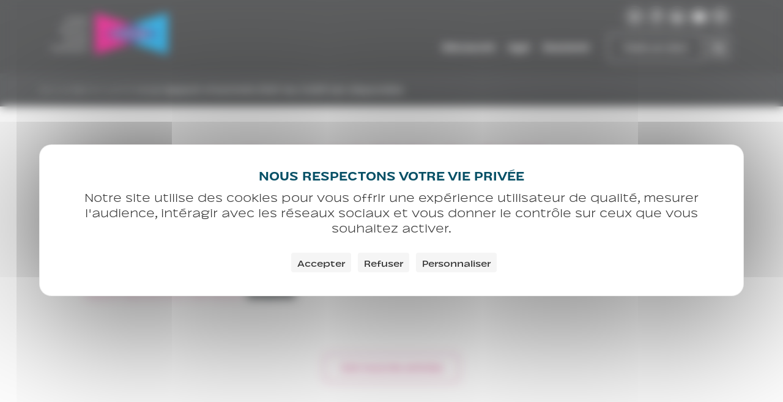

--- FILE ---
content_type: text/html; charset=UTF-8
request_url: https://casp.asso.fr/le-rapport-dactivite-2021-du-casp-est-disponible/
body_size: 13421
content:
<!DOCTYPE html>
<html lang="fr-FR" class="no-js no-svg">
	<head>
		<meta charset="UTF-8">
		<meta name="viewport" content="width=device-width, initial-scale=1">
		<link rel="profile" href="https://gmpg.org/xfn/11">

		<!-- Matomo -->
		<script>
			var _paq = window._paq = window._paq || [];

			_paq.push(['trackPageView']);
			_paq.push(['enableLinkTracking']);
			_paq.push(['alwaysUseSendBeacon']);
			_paq.push(['setTrackerUrl', "\/\/casp.asso.fr\/wp-content\/plugins\/matomo\/app\/matomo.php"]);
			_paq.push(['setSiteId', '1']);
			var d=document, g=d.createElement('script'), s=d.getElementsByTagName('script')[0];

			g.type='text/javascript';
			g.async=true;
			g.src="\/\/casp.asso.fr\/wp-content\/uploads\/matomo\/matomo.js";
			s.parentNode.insertBefore(g,s);
		</script>
		<!-- End Matomo Code -->

		<meta name='robots' content='index, follow, max-image-preview:large, max-snippet:-1, max-video-preview:-1' />
<link rel="dns-prefetch" href="//tarteaucitron.io"><link rel="preconnect" href="https://tarteaucitron.io" crossorigin=""><!--cloudflare-no-transform--><script type="text/javascript" src="https://tarteaucitron.io/load.js?domain=casp.asso.fr&uuid=015f4ebcd622013dfdcc36e1c9d07c523c6bf412"></script><!-- Google tag (gtag.js) consent mode dataLayer added by Site Kit -->
<script type="text/javascript" id="google_gtagjs-js-consent-mode-data-layer">
/* <![CDATA[ */
window.dataLayer = window.dataLayer || [];function gtag(){dataLayer.push(arguments);}
gtag('consent', 'default', {"ad_personalization":"denied","ad_storage":"denied","ad_user_data":"denied","analytics_storage":"denied","functionality_storage":"denied","security_storage":"denied","personalization_storage":"denied","region":["AT","BE","BG","CH","CY","CZ","DE","DK","EE","ES","FI","FR","GB","GR","HR","HU","IE","IS","IT","LI","LT","LU","LV","MT","NL","NO","PL","PT","RO","SE","SI","SK"],"wait_for_update":500});
window._googlesitekitConsentCategoryMap = {"statistics":["analytics_storage"],"marketing":["ad_storage","ad_user_data","ad_personalization"],"functional":["functionality_storage","security_storage"],"preferences":["personalization_storage"]};
window._googlesitekitConsents = {"ad_personalization":"denied","ad_storage":"denied","ad_user_data":"denied","analytics_storage":"denied","functionality_storage":"denied","security_storage":"denied","personalization_storage":"denied","region":["AT","BE","BG","CH","CY","CZ","DE","DK","EE","ES","FI","FR","GB","GR","HR","HU","IE","IS","IT","LI","LT","LU","LV","MT","NL","NO","PL","PT","RO","SE","SI","SK"],"wait_for_update":500};
/* ]]> */
</script>
<!-- End Google tag (gtag.js) consent mode dataLayer added by Site Kit -->

	<!-- This site is optimized with the Yoast SEO plugin v26.6 - https://yoast.com/wordpress/plugins/seo/ -->
	<title>Le rapport d&#039;activité 2021 du CASP est disponible - CASP – Centre d’Action Sociale Protestant</title>
	<link rel="canonical" href="https://casp.asso.fr/le-rapport-dactivite-2021-du-casp-est-disponible/" />
	<meta property="og:locale" content="fr_FR" />
	<meta property="og:type" content="article" />
	<meta property="og:title" content="Le rapport d&#039;activité 2021 du CASP est disponible - CASP – Centre d’Action Sociale Protestant" />
	<meta property="og:description" content="Le rapport d&rsquo;activité 2021 du CASP est arrivé.&nbsp; Découvrez cette année riche en solidarité !" />
	<meta property="og:url" content="https://casp.asso.fr/le-rapport-dactivite-2021-du-casp-est-disponible/" />
	<meta property="og:site_name" content="CASP – Centre d’Action Sociale Protestant" />
	<meta property="article:publisher" content="https://www.facebook.com/CentreActionSocialeProtestant/" />
	<meta property="article:published_time" content="2022-07-01T13:40:56+00:00" />
	<meta property="article:modified_time" content="2022-11-09T15:23:14+00:00" />
	<meta property="og:image" content="https://casp.asso.fr/wp-content/uploads/2022/07/Capture-decran-372.png" />
	<meta property="og:image:width" content="531" />
	<meta property="og:image:height" content="773" />
	<meta property="og:image:type" content="image/png" />
	<meta name="author" content="Merve Kayadibi" />
	<meta name="twitter:card" content="summary_large_image" />
	<meta name="twitter:creator" content="@casp_asso" />
	<meta name="twitter:site" content="@casp_asso" />
	<meta name="twitter:label1" content="Écrit par" />
	<meta name="twitter:data1" content="Merve Kayadibi" />
	<meta name="twitter:label2" content="Durée de lecture estimée" />
	<meta name="twitter:data2" content="1 minute" />
	<script type="application/ld+json" class="yoast-schema-graph">{"@context":"https://schema.org","@graph":[{"@type":"Article","@id":"https://casp.asso.fr/le-rapport-dactivite-2021-du-casp-est-disponible/#article","isPartOf":{"@id":"https://casp.asso.fr/le-rapport-dactivite-2021-du-casp-est-disponible/"},"author":{"name":"Merve Kayadibi","@id":"https://casp.asso.fr/#/schema/person/7d7c1883a45768e333d0f6a840c1b7a0"},"headline":"Le rapport d&rsquo;activité 2021 du CASP est disponible","datePublished":"2022-07-01T13:40:56+00:00","dateModified":"2022-11-09T15:23:14+00:00","mainEntityOfPage":{"@id":"https://casp.asso.fr/le-rapport-dactivite-2021-du-casp-est-disponible/"},"wordCount":30,"publisher":{"@id":"https://casp.asso.fr/#organization"},"image":{"@id":"https://casp.asso.fr/le-rapport-dactivite-2021-du-casp-est-disponible/#primaryimage"},"thumbnailUrl":"https://casp.asso.fr/wp-content/uploads/2022/07/Capture-decran-372.png","articleSection":["Non classifié(e)"],"inLanguage":"fr-FR"},{"@type":"WebPage","@id":"https://casp.asso.fr/le-rapport-dactivite-2021-du-casp-est-disponible/","url":"https://casp.asso.fr/le-rapport-dactivite-2021-du-casp-est-disponible/","name":"Le rapport d'activité 2021 du CASP est disponible - CASP – Centre d’Action Sociale Protestant","isPartOf":{"@id":"https://casp.asso.fr/#website"},"primaryImageOfPage":{"@id":"https://casp.asso.fr/le-rapport-dactivite-2021-du-casp-est-disponible/#primaryimage"},"image":{"@id":"https://casp.asso.fr/le-rapport-dactivite-2021-du-casp-est-disponible/#primaryimage"},"thumbnailUrl":"https://casp.asso.fr/wp-content/uploads/2022/07/Capture-decran-372.png","datePublished":"2022-07-01T13:40:56+00:00","dateModified":"2022-11-09T15:23:14+00:00","breadcrumb":{"@id":"https://casp.asso.fr/le-rapport-dactivite-2021-du-casp-est-disponible/#breadcrumb"},"inLanguage":"fr-FR","potentialAction":[{"@type":"ReadAction","target":["https://casp.asso.fr/le-rapport-dactivite-2021-du-casp-est-disponible/"]}]},{"@type":"ImageObject","inLanguage":"fr-FR","@id":"https://casp.asso.fr/le-rapport-dactivite-2021-du-casp-est-disponible/#primaryimage","url":"https://casp.asso.fr/wp-content/uploads/2022/07/Capture-decran-372.png","contentUrl":"https://casp.asso.fr/wp-content/uploads/2022/07/Capture-decran-372.png","width":531,"height":773},{"@type":"BreadcrumbList","@id":"https://casp.asso.fr/le-rapport-dactivite-2021-du-casp-est-disponible/#breadcrumb","itemListElement":[{"@type":"ListItem","position":1,"name":"Accueil","item":"https://casp.asso.fr/"},{"@type":"ListItem","position":2,"name":"Actualités","item":"https://casp.asso.fr/actualites/"},{"@type":"ListItem","position":3,"name":"Le rapport d&#8217;activité 2021 du CASP est disponible"}]},{"@type":"WebSite","@id":"https://casp.asso.fr/#website","url":"https://casp.asso.fr/","name":"Le CASP","description":"Le CASP est une association reconnue d’utilité publique (loi 1901) à Paris et en Île-de-France, engagée dans l’action sociale et l’insertion. Son conseil d’administration, composé de 21 membres, définit les orientations et veille au bon fonctionnement de l’association pour soutenir les personnes en difficulté.","publisher":{"@id":"https://casp.asso.fr/#organization"},"potentialAction":[{"@type":"SearchAction","target":{"@type":"EntryPoint","urlTemplate":"https://casp.asso.fr/?s={search_term_string}"},"query-input":{"@type":"PropertyValueSpecification","valueRequired":true,"valueName":"search_term_string"}}],"inLanguage":"fr-FR"},{"@type":"Organization","@id":"https://casp.asso.fr/#organization","name":"Centre Action Sociale Protestant","alternateName":"CASP","url":"https://casp.asso.fr/","logo":{"@type":"ImageObject","inLanguage":"fr-FR","@id":"https://casp.asso.fr/#/schema/logo/image/","url":"https://casp.asso.fr/wp-content/uploads/2024/01/Logo-casp-02.png","contentUrl":"https://casp.asso.fr/wp-content/uploads/2024/01/Logo-casp-02.png","width":1600,"height":854,"caption":"Centre Action Sociale Protestant"},"image":{"@id":"https://casp.asso.fr/#/schema/logo/image/"},"sameAs":["https://www.facebook.com/CentreActionSocialeProtestant/","https://x.com/casp_asso","https://www.instagram.com/casp_asso","https://www.linkedin.com/company/casp/mycompany/","https://www.youtube.com/user/AssociationCASP"]},{"@type":"Person","@id":"https://casp.asso.fr/#/schema/person/7d7c1883a45768e333d0f6a840c1b7a0","name":"Merve Kayadibi","image":{"@type":"ImageObject","inLanguage":"fr-FR","@id":"https://casp.asso.fr/#/schema/person/image/","url":"https://secure.gravatar.com/avatar/feed4f1260a4f307e85f78d56bc3faf4d756a90984ae88d527cd062cb00df189?s=96&d=https%3A%2F%2Fcasp.asso.fr%2Fwp-content%2Fthemes%2Fcasp%2Fimages%2Fdefault_avatar.png&r=g","contentUrl":"https://secure.gravatar.com/avatar/feed4f1260a4f307e85f78d56bc3faf4d756a90984ae88d527cd062cb00df189?s=96&d=https%3A%2F%2Fcasp.asso.fr%2Fwp-content%2Fthemes%2Fcasp%2Fimages%2Fdefault_avatar.png&r=g","caption":"Merve Kayadibi"}}]}</script>
	<!-- / Yoast SEO plugin. -->


<link rel='dns-prefetch' href='//cdnjs.cloudflare.com' />
<link rel='dns-prefetch' href='//www.googletagmanager.com' />
<link rel='dns-prefetch' href='//maxcdn.bootstrapcdn.com' />
<link rel='dns-prefetch' href='//pagead2.googlesyndication.com' />
<link rel="alternate" type="application/rss+xml" title="CASP – Centre d’Action Sociale Protestant &raquo; Flux" href="https://casp.asso.fr/feed/" />
<link rel="alternate" type="application/rss+xml" title="CASP – Centre d’Action Sociale Protestant &raquo; Flux des commentaires" href="https://casp.asso.fr/comments/feed/" />
<link rel="alternate" type="application/rss+xml" title="CASP – Centre d’Action Sociale Protestant &raquo; Le rapport d&rsquo;activité 2021 du CASP est disponible Flux des commentaires" href="https://casp.asso.fr/le-rapport-dactivite-2021-du-casp-est-disponible/feed/" />
<style type="text/css">.brave_popup{display:none}</style><script data-no-optimize="1"> var brave_popup_data = {}; var bravepop_emailValidation=false; var brave_popup_videos = {};  var brave_popup_formData = {};var brave_popup_adminUser = false; var brave_popup_pageInfo = {"type":"single","pageID":3974,"singleType":"post"};  var bravepop_emailSuggestions={};</script><link rel="alternate" title="oEmbed (JSON)" type="application/json+oembed" href="https://casp.asso.fr/wp-json/oembed/1.0/embed?url=https%3A%2F%2Fcasp.asso.fr%2Fle-rapport-dactivite-2021-du-casp-est-disponible%2F" />
<link rel="alternate" title="oEmbed (XML)" type="text/xml+oembed" href="https://casp.asso.fr/wp-json/oembed/1.0/embed?url=https%3A%2F%2Fcasp.asso.fr%2Fle-rapport-dactivite-2021-du-casp-est-disponible%2F&#038;format=xml" />
<style id='wp-img-auto-sizes-contain-inline-css' type='text/css'>
img:is([sizes=auto i],[sizes^="auto," i]){contain-intrinsic-size:3000px 1500px}
/*# sourceURL=wp-img-auto-sizes-contain-inline-css */
</style>
<link rel='stylesheet' id='sbi_styles-css' href='https://casp.asso.fr/wp-content/plugins/instagram-feed-pro/css/sbi-styles.min.css?ver=6.4' type='text/css' media='all' />
<link rel='stylesheet' id='wp-block-library-css' href='https://casp.asso.fr/wp-includes/css/dist/block-library/style.min.css?ver=6.9' type='text/css' media='all' />
<style id='classic-theme-styles-inline-css' type='text/css'>
/*! This file is auto-generated */
.wp-block-button__link{color:#fff;background-color:#32373c;border-radius:9999px;box-shadow:none;text-decoration:none;padding:calc(.667em + 2px) calc(1.333em + 2px);font-size:1.125em}.wp-block-file__button{background:#32373c;color:#fff;text-decoration:none}
/*# sourceURL=/wp-includes/css/classic-themes.min.css */
</style>
<link rel='stylesheet' id='cltb_cp_timeline-cgb-style-css' href='https://casp.asso.fr/wp-content/plugins/timeline-block/includes/cool-timeline-block/dist/style-index.css' type='text/css' media='all' />
<style id='global-styles-inline-css' type='text/css'>
:root{--wp--preset--aspect-ratio--square: 1;--wp--preset--aspect-ratio--4-3: 4/3;--wp--preset--aspect-ratio--3-4: 3/4;--wp--preset--aspect-ratio--3-2: 3/2;--wp--preset--aspect-ratio--2-3: 2/3;--wp--preset--aspect-ratio--16-9: 16/9;--wp--preset--aspect-ratio--9-16: 9/16;--wp--preset--color--black: #000000;--wp--preset--color--cyan-bluish-gray: #abb8c3;--wp--preset--color--white: #ffffff;--wp--preset--color--pale-pink: #f78da7;--wp--preset--color--vivid-red: #cf2e2e;--wp--preset--color--luminous-vivid-orange: #ff6900;--wp--preset--color--luminous-vivid-amber: #fcb900;--wp--preset--color--light-green-cyan: #7bdcb5;--wp--preset--color--vivid-green-cyan: #00d084;--wp--preset--color--pale-cyan-blue: #8ed1fc;--wp--preset--color--vivid-cyan-blue: #0693e3;--wp--preset--color--vivid-purple: #9b51e0;--wp--preset--gradient--vivid-cyan-blue-to-vivid-purple: linear-gradient(135deg,rgb(6,147,227) 0%,rgb(155,81,224) 100%);--wp--preset--gradient--light-green-cyan-to-vivid-green-cyan: linear-gradient(135deg,rgb(122,220,180) 0%,rgb(0,208,130) 100%);--wp--preset--gradient--luminous-vivid-amber-to-luminous-vivid-orange: linear-gradient(135deg,rgb(252,185,0) 0%,rgb(255,105,0) 100%);--wp--preset--gradient--luminous-vivid-orange-to-vivid-red: linear-gradient(135deg,rgb(255,105,0) 0%,rgb(207,46,46) 100%);--wp--preset--gradient--very-light-gray-to-cyan-bluish-gray: linear-gradient(135deg,rgb(238,238,238) 0%,rgb(169,184,195) 100%);--wp--preset--gradient--cool-to-warm-spectrum: linear-gradient(135deg,rgb(74,234,220) 0%,rgb(151,120,209) 20%,rgb(207,42,186) 40%,rgb(238,44,130) 60%,rgb(251,105,98) 80%,rgb(254,248,76) 100%);--wp--preset--gradient--blush-light-purple: linear-gradient(135deg,rgb(255,206,236) 0%,rgb(152,150,240) 100%);--wp--preset--gradient--blush-bordeaux: linear-gradient(135deg,rgb(254,205,165) 0%,rgb(254,45,45) 50%,rgb(107,0,62) 100%);--wp--preset--gradient--luminous-dusk: linear-gradient(135deg,rgb(255,203,112) 0%,rgb(199,81,192) 50%,rgb(65,88,208) 100%);--wp--preset--gradient--pale-ocean: linear-gradient(135deg,rgb(255,245,203) 0%,rgb(182,227,212) 50%,rgb(51,167,181) 100%);--wp--preset--gradient--electric-grass: linear-gradient(135deg,rgb(202,248,128) 0%,rgb(113,206,126) 100%);--wp--preset--gradient--midnight: linear-gradient(135deg,rgb(2,3,129) 0%,rgb(40,116,252) 100%);--wp--preset--font-size--small: 13px;--wp--preset--font-size--medium: 20px;--wp--preset--font-size--large: 36px;--wp--preset--font-size--x-large: 42px;--wp--preset--spacing--20: 0.44rem;--wp--preset--spacing--30: 0.67rem;--wp--preset--spacing--40: 1rem;--wp--preset--spacing--50: 1.5rem;--wp--preset--spacing--60: 2.25rem;--wp--preset--spacing--70: 3.38rem;--wp--preset--spacing--80: 5.06rem;--wp--preset--shadow--natural: 6px 6px 9px rgba(0, 0, 0, 0.2);--wp--preset--shadow--deep: 12px 12px 50px rgba(0, 0, 0, 0.4);--wp--preset--shadow--sharp: 6px 6px 0px rgba(0, 0, 0, 0.2);--wp--preset--shadow--outlined: 6px 6px 0px -3px rgb(255, 255, 255), 6px 6px rgb(0, 0, 0);--wp--preset--shadow--crisp: 6px 6px 0px rgb(0, 0, 0);}:where(.is-layout-flex){gap: 0.5em;}:where(.is-layout-grid){gap: 0.5em;}body .is-layout-flex{display: flex;}.is-layout-flex{flex-wrap: wrap;align-items: center;}.is-layout-flex > :is(*, div){margin: 0;}body .is-layout-grid{display: grid;}.is-layout-grid > :is(*, div){margin: 0;}:where(.wp-block-columns.is-layout-flex){gap: 2em;}:where(.wp-block-columns.is-layout-grid){gap: 2em;}:where(.wp-block-post-template.is-layout-flex){gap: 1.25em;}:where(.wp-block-post-template.is-layout-grid){gap: 1.25em;}.has-black-color{color: var(--wp--preset--color--black) !important;}.has-cyan-bluish-gray-color{color: var(--wp--preset--color--cyan-bluish-gray) !important;}.has-white-color{color: var(--wp--preset--color--white) !important;}.has-pale-pink-color{color: var(--wp--preset--color--pale-pink) !important;}.has-vivid-red-color{color: var(--wp--preset--color--vivid-red) !important;}.has-luminous-vivid-orange-color{color: var(--wp--preset--color--luminous-vivid-orange) !important;}.has-luminous-vivid-amber-color{color: var(--wp--preset--color--luminous-vivid-amber) !important;}.has-light-green-cyan-color{color: var(--wp--preset--color--light-green-cyan) !important;}.has-vivid-green-cyan-color{color: var(--wp--preset--color--vivid-green-cyan) !important;}.has-pale-cyan-blue-color{color: var(--wp--preset--color--pale-cyan-blue) !important;}.has-vivid-cyan-blue-color{color: var(--wp--preset--color--vivid-cyan-blue) !important;}.has-vivid-purple-color{color: var(--wp--preset--color--vivid-purple) !important;}.has-black-background-color{background-color: var(--wp--preset--color--black) !important;}.has-cyan-bluish-gray-background-color{background-color: var(--wp--preset--color--cyan-bluish-gray) !important;}.has-white-background-color{background-color: var(--wp--preset--color--white) !important;}.has-pale-pink-background-color{background-color: var(--wp--preset--color--pale-pink) !important;}.has-vivid-red-background-color{background-color: var(--wp--preset--color--vivid-red) !important;}.has-luminous-vivid-orange-background-color{background-color: var(--wp--preset--color--luminous-vivid-orange) !important;}.has-luminous-vivid-amber-background-color{background-color: var(--wp--preset--color--luminous-vivid-amber) !important;}.has-light-green-cyan-background-color{background-color: var(--wp--preset--color--light-green-cyan) !important;}.has-vivid-green-cyan-background-color{background-color: var(--wp--preset--color--vivid-green-cyan) !important;}.has-pale-cyan-blue-background-color{background-color: var(--wp--preset--color--pale-cyan-blue) !important;}.has-vivid-cyan-blue-background-color{background-color: var(--wp--preset--color--vivid-cyan-blue) !important;}.has-vivid-purple-background-color{background-color: var(--wp--preset--color--vivid-purple) !important;}.has-black-border-color{border-color: var(--wp--preset--color--black) !important;}.has-cyan-bluish-gray-border-color{border-color: var(--wp--preset--color--cyan-bluish-gray) !important;}.has-white-border-color{border-color: var(--wp--preset--color--white) !important;}.has-pale-pink-border-color{border-color: var(--wp--preset--color--pale-pink) !important;}.has-vivid-red-border-color{border-color: var(--wp--preset--color--vivid-red) !important;}.has-luminous-vivid-orange-border-color{border-color: var(--wp--preset--color--luminous-vivid-orange) !important;}.has-luminous-vivid-amber-border-color{border-color: var(--wp--preset--color--luminous-vivid-amber) !important;}.has-light-green-cyan-border-color{border-color: var(--wp--preset--color--light-green-cyan) !important;}.has-vivid-green-cyan-border-color{border-color: var(--wp--preset--color--vivid-green-cyan) !important;}.has-pale-cyan-blue-border-color{border-color: var(--wp--preset--color--pale-cyan-blue) !important;}.has-vivid-cyan-blue-border-color{border-color: var(--wp--preset--color--vivid-cyan-blue) !important;}.has-vivid-purple-border-color{border-color: var(--wp--preset--color--vivid-purple) !important;}.has-vivid-cyan-blue-to-vivid-purple-gradient-background{background: var(--wp--preset--gradient--vivid-cyan-blue-to-vivid-purple) !important;}.has-light-green-cyan-to-vivid-green-cyan-gradient-background{background: var(--wp--preset--gradient--light-green-cyan-to-vivid-green-cyan) !important;}.has-luminous-vivid-amber-to-luminous-vivid-orange-gradient-background{background: var(--wp--preset--gradient--luminous-vivid-amber-to-luminous-vivid-orange) !important;}.has-luminous-vivid-orange-to-vivid-red-gradient-background{background: var(--wp--preset--gradient--luminous-vivid-orange-to-vivid-red) !important;}.has-very-light-gray-to-cyan-bluish-gray-gradient-background{background: var(--wp--preset--gradient--very-light-gray-to-cyan-bluish-gray) !important;}.has-cool-to-warm-spectrum-gradient-background{background: var(--wp--preset--gradient--cool-to-warm-spectrum) !important;}.has-blush-light-purple-gradient-background{background: var(--wp--preset--gradient--blush-light-purple) !important;}.has-blush-bordeaux-gradient-background{background: var(--wp--preset--gradient--blush-bordeaux) !important;}.has-luminous-dusk-gradient-background{background: var(--wp--preset--gradient--luminous-dusk) !important;}.has-pale-ocean-gradient-background{background: var(--wp--preset--gradient--pale-ocean) !important;}.has-electric-grass-gradient-background{background: var(--wp--preset--gradient--electric-grass) !important;}.has-midnight-gradient-background{background: var(--wp--preset--gradient--midnight) !important;}.has-small-font-size{font-size: var(--wp--preset--font-size--small) !important;}.has-medium-font-size{font-size: var(--wp--preset--font-size--medium) !important;}.has-large-font-size{font-size: var(--wp--preset--font-size--large) !important;}.has-x-large-font-size{font-size: var(--wp--preset--font-size--x-large) !important;}
:where(.wp-block-post-template.is-layout-flex){gap: 1.25em;}:where(.wp-block-post-template.is-layout-grid){gap: 1.25em;}
:where(.wp-block-term-template.is-layout-flex){gap: 1.25em;}:where(.wp-block-term-template.is-layout-grid){gap: 1.25em;}
:where(.wp-block-columns.is-layout-flex){gap: 2em;}:where(.wp-block-columns.is-layout-grid){gap: 2em;}
:root :where(.wp-block-pullquote){font-size: 1.5em;line-height: 1.6;}
/*# sourceURL=global-styles-inline-css */
</style>
<link rel='stylesheet' id='lbwps-styles-photoswipe5-main-css' href='https://casp.asso.fr/wp-content/plugins/lightbox-photoswipe/assets/ps5/styles/main.css?ver=5.8.1' type='text/css' media='all' />
<link rel='stylesheet' id='wpml-legacy-dropdown-click-0-css' href='https://casp.asso.fr/wp-content/plugins/sitepress-multilingual-cms/templates/language-switchers/legacy-dropdown-click/style.min.css?ver=1' type='text/css' media='all' />
<link rel='stylesheet' id='megamenu-css' href='https://casp.asso.fr/wp-content/uploads/maxmegamenu/style_fr.css?ver=82f284' type='text/css' media='all' />
<link rel='stylesheet' id='dashicons-css' href='https://casp.asso.fr/wp-includes/css/dashicons.min.css?ver=6.9' type='text/css' media='all' />
<link rel='stylesheet' id='fontawesome-css' href='https://maxcdn.bootstrapcdn.com/font-awesome/4.7.0/css/font-awesome.min.css?ver=6.9' type='text/css' media='all' />
<link rel='stylesheet' id='style-css-css' href='https://casp.asso.fr/wp-content/themes/casp/css/style.css?ver=1718271486' type='text/css' media='all' />
<script type="text/javascript" id="wpml-cookie-js-extra">
/* <![CDATA[ */
var wpml_cookies = {"wp-wpml_current_language":{"value":"fr","expires":1,"path":"/"}};
var wpml_cookies = {"wp-wpml_current_language":{"value":"fr","expires":1,"path":"/"}};
//# sourceURL=wpml-cookie-js-extra
/* ]]> */
</script>
<script type="text/javascript" src="https://casp.asso.fr/wp-content/plugins/sitepress-multilingual-cms/res/js/cookies/language-cookie.js?ver=486900" id="wpml-cookie-js" defer="defer" data-wp-strategy="defer"></script>
<script type="text/javascript" src="https://casp.asso.fr/wp-content/plugins/sitepress-multilingual-cms/templates/language-switchers/legacy-dropdown-click/script.min.js?ver=1" id="wpml-legacy-dropdown-click-0-js"></script>
<script type="text/javascript" src="https://casp.asso.fr/wp-includes/js/jquery/jquery.min.js?ver=3.7.1" id="jquery-core-js"></script>
<script type="text/javascript" src="https://cdnjs.cloudflare.com/ajax/libs/scrollReveal.js/4.0.9/scrollreveal.min.js?ver=4.0.9" id="scrollreveal-js-js"></script>

<!-- Extrait de code de la balise Google (gtag.js) ajouté par Site Kit -->
<!-- Extrait Google Analytics ajouté par Site Kit -->
<!-- Extrait Google Ads ajouté par Site Kit -->
<script type="text/javascript" src="https://www.googletagmanager.com/gtag/js?id=GT-MJBNFFDP" id="google_gtagjs-js" async></script>
<script type="text/javascript" id="google_gtagjs-js-after">
/* <![CDATA[ */
window.dataLayer = window.dataLayer || [];function gtag(){dataLayer.push(arguments);}
gtag("set","linker",{"domains":["casp.asso.fr"]});
gtag("js", new Date());
gtag("set", "developer_id.dZTNiMT", true);
gtag("config", "GT-MJBNFFDP");
gtag("config", "AW-13124716791");
 window._googlesitekit = window._googlesitekit || {}; window._googlesitekit.throttledEvents = []; window._googlesitekit.gtagEvent = (name, data) => { var key = JSON.stringify( { name, data } ); if ( !! window._googlesitekit.throttledEvents[ key ] ) { return; } window._googlesitekit.throttledEvents[ key ] = true; setTimeout( () => { delete window._googlesitekit.throttledEvents[ key ]; }, 5 ); gtag( "event", name, { ...data, event_source: "site-kit" } ); }; 
//# sourceURL=google_gtagjs-js-after
/* ]]> */
</script>
<script type="text/javascript" src="https://casp.asso.fr/wp-includes/js/jquery/jquery-migrate.min.js?ver=3.4.1" id="jquery-migrate-js"></script>
<link rel="https://api.w.org/" href="https://casp.asso.fr/wp-json/" /><link rel="alternate" title="JSON" type="application/json" href="https://casp.asso.fr/wp-json/wp/v2/posts/3974" /><link rel="EditURI" type="application/rsd+xml" title="RSD" href="https://casp.asso.fr/xmlrpc.php?rsd" />
<meta name="generator" content="WordPress 6.9" />
<link rel='shortlink' href='https://casp.asso.fr/?p=3974' />
<meta name="generator" content="WPML ver:4.8.6 stt:1,4;" />
<meta name="generator" content="Site Kit by Google 1.168.0" />		<style type="text/css">
			.comments-link {
				display: none;
			}
					</style>
		
		<script>document.documentElement.className += " js";</script>
<meta name="google-site-verification" content="kjb4xPqXppRqNpZpF-sqM4qqfToYbr6yhG1ZRClD-jQ">
<!-- Balises Meta Google AdSense ajoutées par Site Kit -->
<meta name="google-adsense-platform-account" content="ca-host-pub-2644536267352236">
<meta name="google-adsense-platform-domain" content="sitekit.withgoogle.com">
<!-- Fin des balises Meta End Google AdSense ajoutées par Site Kit -->
<meta name="generator" content="Elementor 3.33.4; features: e_font_icon_svg, additional_custom_breakpoints; settings: css_print_method-external, google_font-enabled, font_display-swap">
			<style>
				.e-con.e-parent:nth-of-type(n+4):not(.e-lazyloaded):not(.e-no-lazyload),
				.e-con.e-parent:nth-of-type(n+4):not(.e-lazyloaded):not(.e-no-lazyload) * {
					background-image: none !important;
				}
				@media screen and (max-height: 1024px) {
					.e-con.e-parent:nth-of-type(n+3):not(.e-lazyloaded):not(.e-no-lazyload),
					.e-con.e-parent:nth-of-type(n+3):not(.e-lazyloaded):not(.e-no-lazyload) * {
						background-image: none !important;
					}
				}
				@media screen and (max-height: 640px) {
					.e-con.e-parent:nth-of-type(n+2):not(.e-lazyloaded):not(.e-no-lazyload),
					.e-con.e-parent:nth-of-type(n+2):not(.e-lazyloaded):not(.e-no-lazyload) * {
						background-image: none !important;
					}
				}
			</style>
			
<!-- Extrait Google AdSense ajouté par Site Kit -->
<script type="text/javascript" async="async" src="https://pagead2.googlesyndication.com/pagead/js/adsbygoogle.js?client=ca-pub-9666755361278894&amp;host=ca-host-pub-2644536267352236" crossorigin="anonymous"></script>

<!-- End Google AdSense snippet added by Site Kit -->
<link rel="icon" href="https://casp.asso.fr/wp-content/uploads/2021/11/logo-casp.png" sizes="32x32" />
<link rel="icon" href="https://casp.asso.fr/wp-content/uploads/2021/11/logo-casp.png" sizes="192x192" />
<link rel="apple-touch-icon" href="https://casp.asso.fr/wp-content/uploads/2021/11/logo-casp.png" />
<meta name="msapplication-TileImage" content="https://casp.asso.fr/wp-content/uploads/2021/11/logo-casp.png" />
<style type="text/css">/** Mega Menu CSS: fs **/</style>
	</head>

	<body class="wp-singular post-template-default single single-post postid-3974 single-format-standard wp-custom-logo wp-theme-casp mega-menu-primary elementor-default elementor-kit-9269">

	
		
		<header class="site-header"  id="site-header" style="">

			<!-- NAVBAR -->
			<nav class="site-header__navbar navbar" role="navigation">
  				<div class="container">
				  	<div class="navbar__layout">

						<div class="navbar__col navbar__col--logo">
							<!-- Logo + Burger -->
							<div class="navbar-header">
								<a href="https://casp.asso.fr" class="logo-link">									
									<img src="https://casp.asso.fr/wp-content/themes/casp/images/logo-casp--white.png" alt="" class="logo-img img-responsive">
								</a>
							</div>
						</div>

						<div class="navbar__col navbar__col--menu">
							<div class="navbar__body">

								<div class="navbar__body-top">
									<!-- Socials -->
									<div class="socials is-hidden-sm">
																					<ul class="socials__list">
												
																										
													<li class="socials__item">
														<a href="https://www.instagram.com/casp_asso" class="socials__link" target="_blank">
																															<i class="fa fa-instagram" aria-hidden="true"></i>
																													</a>
													</li>

												
																										
													<li class="socials__item">
														<a href="https://www.facebook.com/casp.asso" class="socials__link" target="_blank">
																															<i class="fa fa-facebook" aria-hidden="true"></i>
																													</a>
													</li>

												
																										
													<li class="socials__item">
														<a href="https://www.linkedin.com/company/casp" class="socials__link" target="_blank">
																															<i class="fa fa-linkedin" aria-hidden="true"></i>
																													</a>
													</li>

												
																										
													<li class="socials__item">
														<a href="https://www.youtube.com/@casp.association" class="socials__link" target="_blank">
																															<i class="fa fa-youtube-play" aria-hidden="true"></i>
																													</a>
													</li>

												
																										
													<li class="socials__item">
														<a href="https://fr.m.wikipedia.org/wiki/Centre_d&#039;action_sociale_protestant" class="socials__link" target="_blank">
																															<i class="fa fa-wikipedia-w" aria-hidden="true"></i>
																													</a>
													</li>

																							</ul>										
																			</div>
									<!-- !!! Lang !!! -->
									<!-- <div class="switch-lang"></div> -->
								</div>

								<div class="navbar__body-bottom">										

									<!-- Menu-->
									<div id="mega-menu-wrap-primary" class="mega-menu-wrap"><div class="mega-menu-toggle"><div class="mega-toggle-blocks-left"></div><div class="mega-toggle-blocks-center"></div><div class="mega-toggle-blocks-right"><div class='mega-toggle-block mega-menu-toggle-animated-block mega-toggle-block-0' id='mega-toggle-block-0'><button aria-label="Toggle Menu" class="mega-toggle-animated mega-toggle-animated-slider" type="button" aria-expanded="false">
                  <span class="mega-toggle-animated-box">
                    <span class="mega-toggle-animated-inner"></span>
                  </span>
                </button></div></div></div><ul id="mega-menu-primary" class="mega-menu max-mega-menu mega-menu-horizontal mega-no-js" data-event="hover_intent" data-effect="fade_up" data-effect-speed="200" data-effect-mobile="disabled" data-effect-speed-mobile="0" data-panel-width=".navbar__body-bottom" data-mobile-force-width="false" data-second-click="go" data-document-click="collapse" data-vertical-behaviour="standard" data-breakpoint="767" data-unbind="true" data-mobile-state="collapse_all" data-mobile-direction="vertical" data-hover-intent-timeout="300" data-hover-intent-interval="100"><li class="mega-menu-item mega-menu-item-type-custom mega-menu-item-object-custom mega-menu-item-has-children mega-menu-megamenu mega-menu-grid mega-align-bottom-left mega-menu-grid mega-menu-item-110" id="mega-menu-item-110"><a class="mega-menu-link" aria-expanded="false" tabindex="0">Découvrir<span class="mega-indicator" aria-hidden="true"></span></a>
<ul class="mega-sub-menu" role='presentation'>
<li class="mega-menu-row" id="mega-menu-110-0">
	<ul class="mega-sub-menu" style='--columns:12' role='presentation'>
<li class="mega-menu-column mega-menu-columns-4-of-12" style="--columns:12; --span:4" id="mega-menu-110-0-0">
		<ul class="mega-sub-menu">
<li class="mega-menu-item mega-menu-item-type-widget widget_text mega-menu-item-text-5" id="mega-menu-item-text-5"><h4 class="mega-block-title">A propos</h4>			<div class="textwidget"></div>
		</li><li class="mega-menu-item mega-menu-item-type-post_type mega-menu-item-object-page mega-menu-item-104" id="mega-menu-item-104"><a class="mega-menu-link" href="https://casp.asso.fr/histoire/">Histoire</a></li><li class="mega-menu-item mega-menu-item-type-post_type mega-menu-item-object-page mega-menu-item-109" id="mega-menu-item-109"><a class="mega-menu-link" href="https://casp.asso.fr/valeurs/">Valeurs</a></li><li class="mega-menu-item mega-menu-item-type-post_type mega-menu-item-object-page mega-menu-item-6156" id="mega-menu-item-6156"><a class="mega-menu-link" href="https://casp.asso.fr/organisation/">Organisation</a></li><li class="mega-menu-item mega-menu-item-type-post_type mega-menu-item-object-page mega-menu-item-108" id="mega-menu-item-108"><a class="mega-menu-link" href="https://casp.asso.fr/strategie/">Stratégie</a></li><li class="mega-menu-item mega-menu-item-type-post_type mega-menu-item-object-page mega-menu-item-107" id="mega-menu-item-107"><a class="mega-menu-link" href="https://casp.asso.fr/rapport-dactivite/">Rapport d’activité</a></li><li class="mega-menu-item mega-menu-item-type-post_type mega-menu-item-object-page mega-menu-item-103" id="mega-menu-item-103"><a class="mega-menu-link" href="https://casp.asso.fr/fondation-casp/">Fondation CASP</a></li><li class="mega-menu-item mega-menu-item-type-post_type mega-menu-item-object-page mega-menu-item-1484" id="mega-menu-item-1484"><a class="mega-menu-link" href="https://casp.asso.fr/mission-qualite/">Mission qualité</a></li>		</ul>
</li><li class="mega-menu-column mega-menu-columns-4-of-12" style="--columns:12; --span:4" id="mega-menu-110-0-1">
		<ul class="mega-sub-menu">
<li class="mega-menu-item mega-menu-item-type-widget widget_text mega-menu-item-text-6" id="mega-menu-item-text-6"><h4 class="mega-block-title">Structures et services</h4>			<div class="textwidget"></div>
		</li><li class="mega-menu-item mega-menu-item-type-post_type mega-menu-item-object-page mega-menu-item-205" id="mega-menu-item-205"><a class="mega-menu-link" href="https://casp.asso.fr/paris-insertion/">Paris Insertion</a></li><li class="mega-menu-item mega-menu-item-type-post_type mega-menu-item-object-page mega-menu-item-207" id="mega-menu-item-207"><a class="mega-menu-link" href="https://casp.asso.fr/paris-urgence/">Paris Urgence</a></li><li class="mega-menu-item mega-menu-item-type-post_type mega-menu-item-object-page mega-menu-item-206" id="mega-menu-item-206"><a class="mega-menu-link" href="https://casp.asso.fr/asile-veille-sociale/">Asile et veille sociale</a></li><li class="mega-menu-item mega-menu-item-type-post_type mega-menu-item-object-page mega-menu-item-7757" id="mega-menu-item-7757"><a class="mega-menu-link" href="https://casp.asso.fr/territoire-justice/">Territoires et justice</a></li><li class="mega-menu-item mega-menu-item-type-post_type mega-menu-item-object-page mega-menu-item-7759" id="mega-menu-item-7759"><a class="mega-menu-link" href="https://casp.asso.fr/missions-transverses/">Missions transverses</a></li><li class="mega-menu-item mega-menu-item-type-post_type mega-menu-item-object-page mega-menu-item-3263" id="mega-menu-item-3263"><a class="mega-menu-link" href="https://casp.asso.fr/carte-dispositifs/">Carte dispositifs</a></li>		</ul>
</li><li class="mega-menu-column mega-menu-columns-3-of-12" style="--columns:12; --span:3" id="mega-menu-110-0-2">
		<ul class="mega-sub-menu">
<li class="mega-menu-item mega-menu-item-type-widget widget_text mega-menu-item-text-7" id="mega-menu-item-text-7">			<div class="textwidget"></div>
		</li><li class="mega-menu-item mega-menu-item-type-post_type mega-menu-item-object-page mega-current_page_parent mega-menu-item-89" id="mega-menu-item-89"><a class="mega-menu-link" href="https://casp.asso.fr/actualites/">Actualités</a></li><li class="mega-menu-item mega-menu-item-type-custom mega-menu-item-object-custom mega-menu-item-939" id="mega-menu-item-939"><a class="mega-menu-link" href="https://casp.asso.fr/temoignage/">Témoignages</a></li>		</ul>
</li>	</ul>
</li><li class="mega-menu-row" id="mega-menu-110-999">
	<ul class="mega-sub-menu" style='--columns:12' role='presentation'>
<li class="mega-menu-column mega-menu-columns-3-of-12" style="--columns:12; --span:3" id="mega-menu-110-999-0">
		<ul class="mega-sub-menu">
<li class="mega-menu-item mega-menu-item-type-post_type mega-menu-item-object-page mega-menu-item-17088" id="mega-menu-item-17088"><a class="mega-menu-link" href="https://casp.asso.fr/index-egalite-femmes-hommes/">Index égalité femmes-hommes</a></li>		</ul>
</li>	</ul>
</li></ul>
</li><li class="mega-menu-item mega-menu-item-type-custom mega-menu-item-object-custom mega-menu-item-has-children mega-menu-megamenu mega-menu-grid mega-align-bottom-left mega-menu-grid mega-menu-item-111" id="mega-menu-item-111"><a class="mega-menu-link" aria-expanded="false" tabindex="0">Agir<span class="mega-indicator" aria-hidden="true"></span></a>
<ul class="mega-sub-menu" role='presentation'>
<li class="mega-menu-row" id="mega-menu-111-0">
	<ul class="mega-sub-menu" style='--columns:12' role='presentation'>
<li class="mega-menu-column mega-menu-columns-6-of-12" style="--columns:12; --span:6" id="mega-menu-111-0-0">
		<ul class="mega-sub-menu">
<li class="mega-menu-item mega-menu-item-type-post_type mega-menu-item-object-page mega-menu-item-98" id="mega-menu-item-98"><a class="mega-menu-link" href="https://casp.asso.fr/etre-salarie/">Être salarié</a></li><li class="mega-menu-item mega-menu-item-type-post_type mega-menu-item-object-page mega-menu-item-95" id="mega-menu-item-95"><a class="mega-menu-link" href="https://casp.asso.fr/etre-administrateur/">Être administrateur</a></li>		</ul>
</li><li class="mega-menu-column mega-menu-columns-6-of-12" style="--columns:12; --span:6" id="mega-menu-111-0-1">
		<ul class="mega-sub-menu">
<li class="mega-menu-item mega-menu-item-type-post_type mega-menu-item-object-page mega-menu-item-99" id="mega-menu-item-99"><a class="mega-menu-link" href="https://casp.asso.fr/etre-stagiaire/">Être stagiaire</a></li><li class="mega-menu-item mega-menu-item-type-post_type mega-menu-item-object-page mega-menu-item-96" id="mega-menu-item-96"><a class="mega-menu-link" href="https://casp.asso.fr/etre-benevole/">Être bénévole</a></li><li class="mega-menu-item mega-menu-item-type-post_type mega-menu-item-object-page mega-menu-item-94" id="mega-menu-item-94"><a class="mega-menu-link" href="https://casp.asso.fr/effectuer-son-service-civique/">Effectuer son service civique</a></li>		</ul>
</li>	</ul>
</li><li class="mega-menu-row" id="mega-menu-111-1">
	<ul class="mega-sub-menu" style='--columns:12' role='presentation'>
<li class="mega-menu-column mega-menu-columns-3-of-12" style="--columns:12; --span:3" id="mega-menu-111-1-0"></li>	</ul>
</li><li class="mega-menu-row" id="mega-menu-111-999">
	<ul class="mega-sub-menu" style='--columns:12' role='presentation'>
<li class="mega-menu-column mega-menu-columns-3-of-12" style="--columns:12; --span:3" id="mega-menu-111-999-0">
		<ul class="mega-sub-menu">
<li class="mega-menu-item mega-menu-item-type-custom mega-menu-item-object-custom mega-menu-item-16869" id="mega-menu-item-16869"><a target="_blank" class="mega-menu-link" href="https://casp.nous-recrutons.fr/">Nos offres d'emploi</a></li>		</ul>
</li>	</ul>
</li></ul>
</li><li class="mega-menu-item mega-menu-item-type-custom mega-menu-item-object-custom mega-menu-item-has-children mega-menu-megamenu mega-menu-grid mega-align-bottom-left mega-menu-grid mega-menu-item-112" id="mega-menu-item-112"><a class="mega-menu-link" aria-expanded="false" tabindex="0">Soutenir<span class="mega-indicator" aria-hidden="true"></span></a>
<ul class="mega-sub-menu" role='presentation'>
<li class="mega-menu-row" id="mega-menu-112-0">
	<ul class="mega-sub-menu" style='--columns:12' role='presentation'>
<li class="mega-menu-column mega-menu-columns-6-of-12" style="--columns:12; --span:6" id="mega-menu-112-0-0">
		<ul class="mega-sub-menu">
<li class="mega-menu-item mega-menu-item-type-post_type mega-menu-item-object-page mega-menu-item-90" id="mega-menu-item-90"><a class="mega-menu-link" href="https://casp.asso.fr/adherer/">Adhérer à l’association</a></li><li class="mega-menu-item mega-menu-item-type-post_type mega-menu-item-object-page mega-menu-item-11840" id="mega-menu-item-11840"><a class="mega-menu-link" href="https://casp.asso.fr/faire-un-don-casp/">Faire un don au CASP</a></li><li class="mega-menu-item mega-menu-item-type-post_type mega-menu-item-object-page mega-menu-item-16806" id="mega-menu-item-16806"><a class="mega-menu-link" href="https://casp.asso.fr/faire-un-don-ifi/">Faire un don IFI</a></li>		</ul>
</li><li class="mega-menu-column mega-menu-columns-6-of-12" style="--columns:12; --span:6" id="mega-menu-112-0-1">
		<ul class="mega-sub-menu">
<li class="mega-menu-item mega-menu-item-type-post_type mega-menu-item-object-page mega-menu-item-101" id="mega-menu-item-101"><a class="mega-menu-link" href="https://casp.asso.fr/faire-un-legs/">Transmettre son patrimoine</a></li>		</ul>
</li>	</ul>
</li><li class="mega-menu-row" id="mega-menu-112-999">
	<ul class="mega-sub-menu" style='--columns:12' role='presentation'>
<li class="mega-menu-column mega-menu-columns-3-of-12" style="--columns:12; --span:3" id="mega-menu-112-999-0">
		<ul class="mega-sub-menu">
<li class="mega-menu-item mega-menu-item-type-post_type mega-menu-item-object-page mega-menu-item-17087" id="mega-menu-item-17087"><a class="mega-menu-link" href="https://casp.asso.fr/etre-partenaire/">Devenir mécène ou partenaire</a></li>		</ul>
</li>	</ul>
</li></ul>
</li></ul></div>										

									<!-- btn don -->
																			<a href="https://dons.casp.asso.fr/association/~mon-don" class="btn-outline--white is-hidden-sm" target="_blank">Faire un don</a>
																										
									

									<!-- Search btn -->
									<button class="navbar__search-btn js-toogle-search"><i class="fa fa-search" aria-hidden="true"></i></button>									
								</div>

							</div>
						</div>

					</div>

    			</div>
			</nav>

			<!-- SEARCH BAR -->
			<form role="search" method="get" class="search-form" action="https://casp.asso.fr/">
        <div class="search-form__group">
          <input type="search" class="search-form__field" placeholder="Rechercher..." value="" name="s" />
          <button class="search-form__button"><i class="fa fa-search" aria-hidden="true"></i></button>
        </div>
      </form>			
			
			<!-- HEADER -->
			<div class="site-header__layout">
				<div class="site-header__background">
									</div>
					
							</div>

		</header>

			
		<div id="main" class="site-main">
<div id="primary" class="content-area">
	<div id="content" class="site-content" role="main">

		
    
    <div class="main">
        <div id="breadcrumb" class="breadcrumb"><span><span><a href="https://casp.asso.fr/">Accueil</a></span> ▸ <span><a href="https://casp.asso.fr/actualites/">Actualités</a></span> ▸ <span class="breadcrumb_last" aria-current="page">Le rapport d&#8217;activité 2021 du CASP est disponible</span></span></div>        
        <div class="main__layout ">

            <!-- MAIN CONTENT -->
            <section class="main__col main__col--content">                
                
                <div class="container">
                    <div class="main__content loaded-fadein">

                        <header class="main__header">
                            <h1 class="main__title entry-title">Le rapport d&rsquo;activité 2021 du CASP est disponible</h1>
                            <div class="main__title-after">Publié le 1 juillet 2022</div>
                        </header>
                        <div class="main__copy entry-content">
<p>Le rapport d&rsquo;activité 2021 du CASP est arrivé.&nbsp;</p>



<p>Découvrez cette année riche en solidarité !</p>



<div data-wp-interactive="core/file" class="wp-block-file"><object data-wp-bind--hidden="!state.hasPdfPreview" hidden class="wp-block-file__embed" data="https://casp.asso.fr/wp-content/uploads/2022/07/Rapport-dactivite-2021-CASP-lecture.pdf" type="application/pdf" style="width:100%;height:600px" aria-label="Contenu embarqué Rapport-dactivite-2021-CASP-lecture."></object><a id="wp-block-file--media-8549fab9-e8b7-4175-a6db-fb653ca9b259" href="https://casp.asso.fr/wp-content/uploads/2022/07/Rapport-dactivite-2021-CASP-lecture.pdf">Rapport-dactivite-2021-CASP-lecture</a><a href="https://casp.asso.fr/wp-content/uploads/2022/07/Rapport-dactivite-2021-CASP-lecture.pdf" class="wp-block-file__button wp-element-button" download aria-describedby="wp-block-file--media-8549fab9-e8b7-4175-a6db-fb653ca9b259">Télécharger</a></div>
</div>

                        <div class="main__cta-section">
                            <div class="btn-container js-fade">
                                <a href="https://casp.asso.fr/actualites/" class="btn-outline">Voir tous les articles</a>
                            </div>
                        </div>

                    </div>
                </div>

            </section>


            
        </div>
    </div>

		
	</div><!-- #content -->
</div><!-- #primary -->
    
	</div><!-- #main -->


	
		<!-- DONATION -->
		<section class="donation-section">
			<div class="container">
				<div class="donation-section__content js-fade">
					<span class="donation-section__copy">Avec vos dons, le CASP donne vie à son projet associatif</span>
					<a href="https://dons.casp.asso.fr/association/~mon-don" class="btn-outline donation-section__btn" target="_blank">Faire un don</a>
				</div>
			</div>
		</section>

				<div class="wpmapspro-custom-message" style="display:none;">
			<div class="wpmapspro-custom-message__content">
				<a href="javascript:void();" class="js-wpmapspro-popup-open">Changer mes préférences cookies pour la carte</a>
			</div>
		</div>
		<div class="wpmapspro-custom-popup">
			<div class="wpmapspro-custom-popup__main">

				<div class="wpmapspro-custom-popup__bg js-wpmapspro-popup-close"></div>

				<div class="wpmapspro-custom-popup__content">
					<button class="wpmapspro-custom-popup__btn-close js-wpmapspro-popup-close">Fermer</button>
					<div class="wpmapspro-custom-popup__layout">
						<h2 class="wpmapspro-custom-popup__title">Gestion des cookies - carte</h2>
						<div class="wpmapspro-custom-popup__copy">                                
							<p>En autorisant ces services tiers, vous acceptez le dépôt et la lecture de cookies et l'utilisation de technologies de suivi nécessaires à leur bon fonctionnement (géolocalisation, moteurs de recherche, traductions...).</p>
						</div>
						<div class="wpmapspro-custom-popup__actions">
							<button class="wpmapspro-custom-popup__btn btn-outline--white js-wpmapspro-allow">Accepter</button>
							<button class="wpmapspro-custom-popup__btn btn-outline--white js-wpmapspro-deny">Refuser</button>
						</div>
					</div>
				</div>

			</div>                                                        
		</div>
				

		<!-- FOOTER -->
		<footer id="site-footer" class="site-footer">

			<div class="container">
				<div class="row">

					<div class="col-md-12 col-lg-6 site-footer__col site-footer__col--logo">
						<!-- Logo -->
						<a href="https://casp.asso.fr" class="logo-link">
							<img src="https://casp.asso.fr/wp-content/themes/casp/images/logo-casp.png" alt="" class="logo-img img-responsive">
						</a>

						<!-- Adresse -->
						<div class="site-footer__copy entry-content"><h2><span style="color: #ffffff">Centre d’Action Sociale Protestant</span></h2>
<p><span style="color: #ffffff">20 rue Santerre</span><br />
<span style="color: #ffffff">75012 Paris</span></p>
</div>

						<div class="site-footer__btn-container">
							<a href="https://casp.asso.fr/contact/" class="btn-outline--white">Contact</a>
						</div>

													<!-- Gallery -->
							<ul class="site-footer__galerie-list">

																
									<li class="site-footer__galerie-item">
										<div class="site-footer__galerie-figure">
											<img src="https://casp.asso.fr/wp-content/uploads/2025/12/Plan-de-travail-1-1.png" alt="" class="site-footer__galerie-img img-fit--cover">
										</div>
									</li>

								
							</ul>
											</div>

					<div class="col-md-6 col-lg-3 site-footer__col site-footer__col--menu">
						<!-- Menu 1 -->
						<div class="menu-footer-1-container"><ul id="menu-footer-1" class="site-footer__nav site-footer__nav--1"><li id="menu-item-220" class="menu-item menu-item-type-post_type menu-item-object-page menu-item-220"><a href="https://casp.asso.fr/presse/">La presse en parle</a></li>
<li id="menu-item-221" class="menu-item menu-item-type-post_type menu-item-object-page current_page_parent menu-item-221"><a href="https://casp.asso.fr/actualites/">Actualités</a></li>
<li id="menu-item-3051" class="menu-item menu-item-type-post_type menu-item-object-page menu-item-3051"><a href="https://casp.asso.fr/newsletter/">Newsletter</a></li>
<li id="menu-item-2329" class="menu-item menu-item-type-custom menu-item-object-custom menu-item-2329"><a href="https://casp.asso.fr/contact/?frm_subject=contact_presse">Contact presse</a></li>
</ul></div>					</div>

					<div class="col-md-6 col-lg-3 site-footer__col site-footer__col--menu">
						<!-- Menu 2 -->
						<div class="menu-footer-2-container"><ul id="menu-footer-2" class="site-footer__nav site-footer__nav--2"><li id="menu-item-225" class="menu-item menu-item-type-post_type menu-item-object-page menu-item-225"><a href="https://casp.asso.fr/plan-du-site/">Plan du site</a></li>
<li id="menu-item-226" class="menu-item menu-item-type-post_type menu-item-object-page menu-item-226"><a href="https://casp.asso.fr/mentions-legales/">Mentions légales</a></li>
<li id="menu-item-227" class="menu-item menu-item-type-custom menu-item-object-custom menu-item-227"><a href="#tarteaucitron">Gestion des cookies</a></li>
</ul></div>
						<!-- Socials -->
						<div class="socials">
															<ul class="socials__list">
									
																				
										<li class="socials__item">
											<a href="https://www.instagram.com/casp_asso" class="socials__link" target="_blank">
																									<i class="fa fa-instagram" aria-hidden="true"></i>
																							</a>												
										</li>

									
																				
										<li class="socials__item">
											<a href="https://www.facebook.com/casp.asso" class="socials__link" target="_blank">
																									<i class="fa fa-facebook" aria-hidden="true"></i>
																							</a>												
										</li>

									
																				
										<li class="socials__item">
											<a href="https://www.linkedin.com/company/casp" class="socials__link" target="_blank">
																									<i class="fa fa-linkedin" aria-hidden="true"></i>
																							</a>												
										</li>

									
																				
										<li class="socials__item">
											<a href="https://www.youtube.com/@casp.association" class="socials__link" target="_blank">
																									<i class="fa fa-youtube-play" aria-hidden="true"></i>
																							</a>												
										</li>

									
																				
										<li class="socials__item">
											<a href="https://fr.m.wikipedia.org/wiki/Centre_d&#039;action_sociale_protestant" class="socials__link" target="_blank">
																									<i class="fa fa-wikipedia-w" aria-hidden="true"></i>
																							</a>												
										</li>

																	</ul>										
													</div>
					</div>

				</div>
			</div>

			<script type="speculationrules">
{"prefetch":[{"source":"document","where":{"and":[{"href_matches":"/*"},{"not":{"href_matches":["/wp-*.php","/wp-admin/*","/wp-content/uploads/*","/wp-content/*","/wp-content/plugins/*","/wp-content/themes/casp/*","/*\\?(.+)"]}},{"not":{"selector_matches":"a[rel~=\"nofollow\"]"}},{"not":{"selector_matches":".no-prefetch, .no-prefetch a"}}]},"eagerness":"conservative"}]}
</script>
<!-- Matomo --><script>
(function () {
function initTracking() {
var _paq = window._paq = window._paq || [];
_paq.push(['trackPageView']);_paq.push(['enableLinkTracking']);_paq.push(['alwaysUseSendBeacon']);_paq.push(['setTrackerUrl', "\/\/casp.asso.fr\/wp-content\/plugins\/matomo\/app\/matomo.php"]);_paq.push(['setSiteId', '1']);var d=document, g=d.createElement('script'), s=d.getElementsByTagName('script')[0];
g.type='text/javascript'; g.async=true; g.src="\/\/casp.asso.fr\/wp-content\/uploads\/matomo\/matomo.js"; s.parentNode.insertBefore(g,s);
}
if (document.prerendering) {
	document.addEventListener('prerenderingchange', initTracking, {once: true});
} else {
	initTracking();
}
})();
</script>
<!-- End Matomo Code --><!-- Custom Feeds for Instagram JS -->
<script type="text/javascript">
var sbiajaxurl = "https://casp.asso.fr/wp-admin/admin-ajax.php";

</script>
<div id="bravepop_element_tooltip"></div><div id="bravepop_element_lightbox"><div id="bravepop_element_lightbox_close" onclick="brave_lightbox_close()"></div><div id="bravepop_element_lightbox_content"></div></div><script type="importmap" id="wp-importmap">
{"imports":{"@wordpress/interactivity":"https://casp.asso.fr/wp-includes/js/dist/script-modules/interactivity/index.min.js?ver=8964710565a1d258501f"}}
</script>
<script type="module" src="https://casp.asso.fr/wp-includes/js/dist/script-modules/block-library/file/view.min.js?ver=f9665632b48682075277" id="@wordpress/block-library/file/view-js-module" fetchpriority="low" data-wp-router-options="{&quot;loadOnClientNavigation&quot;:true}"></script>
<link rel="modulepreload" href="https://casp.asso.fr/wp-includes/js/dist/script-modules/interactivity/index.min.js?ver=8964710565a1d258501f" id="@wordpress/interactivity-js-modulepreload" fetchpriority="low">
			<script>
				const lazyloadRunObserver = () => {
					const lazyloadBackgrounds = document.querySelectorAll( `.e-con.e-parent:not(.e-lazyloaded)` );
					const lazyloadBackgroundObserver = new IntersectionObserver( ( entries ) => {
						entries.forEach( ( entry ) => {
							if ( entry.isIntersecting ) {
								let lazyloadBackground = entry.target;
								if( lazyloadBackground ) {
									lazyloadBackground.classList.add( 'e-lazyloaded' );
								}
								lazyloadBackgroundObserver.unobserve( entry.target );
							}
						});
					}, { rootMargin: '200px 0px 200px 0px' } );
					lazyloadBackgrounds.forEach( ( lazyloadBackground ) => {
						lazyloadBackgroundObserver.observe( lazyloadBackground );
					} );
				};
				const events = [
					'DOMContentLoaded',
					'elementor/lazyload/observe',
				];
				events.forEach( ( event ) => {
					document.addEventListener( event, lazyloadRunObserver );
				} );
			</script>
			<link rel='stylesheet' id='bravepop_front_css-css' href='https://casp.asso.fr/wp-content/plugins/brave-popup-builder/assets/css/frontend.min.css?ver=6.9' type='text/css' media='all' />
<script type="text/javascript" id="lbwps-photoswipe5-js-extra">
/* <![CDATA[ */
var lbwpsOptions = {"label_facebook":"Partager sur Facebook","label_twitter":"Tweet","label_pinterest":"\u00c9pinglez-le","label_download":"T\u00e9l\u00e9charger l'image","label_copyurl":"Copier l'URL de l'image","label_ui_close":"Fermer [Esc]","label_ui_zoom":"Zoom","label_ui_prev":"Pr\u00e9c\u00e9dent [\u2190]","label_ui_next":"Suivant [\u2192]","label_ui_error":"L'image ne peut pas \u00eatre charg\u00e9e","label_ui_fullscreen":"Passer en plein \u00e9cran [F]","label_ui_download":"T\u00e9l\u00e9charger l'image","share_facebook":"1","share_twitter":"1","share_pinterest":"1","share_download":"1","share_direct":"0","share_copyurl":"0","close_on_drag":"1","history":"1","show_counter":"1","show_fullscreen":"1","show_download":"0","show_zoom":"1","show_caption":"1","loop":"1","pinchtoclose":"1","taptotoggle":"1","close_on_click":"1","fulldesktop":"0","use_alt":"1","usecaption":"1","desktop_slider":"1","share_custom_label":"","share_custom_link":"","wheelmode":"close","spacing":"12","idletime":"4000","hide_scrollbars":"1","caption_type":"overlay","bg_opacity":"100","padding_left":"0","padding_top":"0","padding_right":"0","padding_bottom":"0"};
//# sourceURL=lbwps-photoswipe5-js-extra
/* ]]> */
</script>
<script type="module" src="https://casp.asso.fr/wp-content/plugins/lightbox-photoswipe/assets/ps5/frontend.min.js?ver=5.8.1"></script><script type="text/javascript" src="https://casp.asso.fr/wp-content/plugins/wp-google-map-gold/assets/js/vendor/webfont/webfont.js?ver=5.2.8" id="webfont-js"></script>
<script type="text/javascript" src="https://casp.asso.fr/wp-content/themes/casp/js/functions.js?ver=1663139478" id="functions-js-js"></script>
<script type="text/javascript" src="https://casp.asso.fr/wp-content/plugins/google-site-kit/dist/assets/js/googlesitekit-consent-mode-bc2e26cfa69fcd4a8261.js" id="googlesitekit-consent-mode-js"></script>
<script type="text/javascript" src="https://casp.asso.fr/wp-includes/js/hoverIntent.min.js?ver=1.10.2" id="hoverIntent-js"></script>
<script type="text/javascript" src="https://casp.asso.fr/wp-content/plugins/megamenu/js/maxmegamenu.js?ver=3.7" id="megamenu-js"></script>
<script type="text/javascript" id="wp-consent-api-js-extra">
/* <![CDATA[ */
var consent_api = {"consent_type":"","waitfor_consent_hook":"","cookie_expiration":"30","cookie_prefix":"wp_consent","services":[]};
//# sourceURL=wp-consent-api-js-extra
/* ]]> */
</script>
<script type="text/javascript" src="https://casp.asso.fr/wp-content/plugins/wp-consent-api/assets/js/wp-consent-api.min.js?ver=2.0.0" id="wp-consent-api-js"></script>
<script type="text/javascript" id="bravepop_front_js-js-extra">
/* <![CDATA[ */
var bravepop_global = {"loggedin":"false","isadmin":"false","referer":"","security":"6f738210b8","goalSecurity":"83f3881ea1","couponSecurity":"379d83ef90","cartURL":"","checkoutURL":"","ajaxURL":"https://casp.asso.fr/wp-admin/admin-ajax.php","field_required":"Required","no_html_allowed":"No Html Allowed","invalid_number":"Invalid Number","invalid_phone":"Invalid Phone Number","invalid_email":"Invalid Email","invalid_url":"Invalid URL","invalid_date":"Invalid Date","fname_required":"First Name is Required.","lname_required":"Last Name is Required.","username_required":"Username is Required.","email_required":"Email is Required.","email_invalid":"Invalid Email addresss.","pass_required":"Password is Required.","pass_short":"Password is too Short.","yes":"Yes","no":"No","login_error":"Something Went Wrong. Please contact the Site administrator.","pass_reset_success":"Please check your Email for the Password reset link.","customFonts":[],"disableGoogleFonts":"true"};
//# sourceURL=bravepop_front_js-js-extra
/* ]]> */
</script>
<script type="text/javascript" src="https://casp.asso.fr/wp-content/plugins/brave-popup-builder/assets/frontend/brave.js?ver=6.9" id="bravepop_front_js-js"></script>

		</footer>

	    
</body>
</html>

--- FILE ---
content_type: application/javascript
request_url: https://casp.asso.fr/wp-content/themes/casp/js/functions.js?ver=1663139478
body_size: 2495
content:
/// Pour les fonctions spécifiques en jQuery \\\\
jQuery( document ).ready(function($) {    

    // ---------------------------------------------------------
    // VARIABLES
    // ---------------------------------------------------------

    const log = console.log


    // ---------------------------------------------------------
    // HELPERS
    // ---------------------------------------------------------
    
    /**
     * Check screen size with aliases (ex: 'lg', 'lg-up'...)
     * @param { Str } slug
     * @return { Bool }
     */
    const isScreen = function ( slug ) {
        let info = slug.split("-")
        let m    = info[1] ? 'min': 'max'
        let size = ''

        switch (info[0]) {
            case 'xs':
                size = (m == 'max') ? '479px' : '480px'
            break;
            case 'sm':
                size = (m == 'max') ? '575px' : '576px'
            break;
            case 'md':
                size = (m == 'max') ? '767px' : '768px'
            break;
            case 'lg':
                size = (m == 'max') ? '991px' : '992px'
            break;
            case 'xl':
                size = (m == 'max') ? '1199px' : '1200px'
            break;
        }
        
        return window.matchMedia("("+ m +"-width: "+ size +")").matches
    }

    /**
     * Get scrollY position
     * @return { Int }
     */
    const getScrollY = function(){
        return window.pageYOffset || window.document.documentElement.scrollTop
    }    

    
    // ---------------------------------------------------------
    // FUNCTIONS
    // ---------------------------------------------------------

    // TABS SYSTEM STRUCTURE
    // Todo : if have time, add animations with gsap for Show/Hide feature
    let tabsStructure = {
        isWorking: false,

        // Hide active tabs
        hideTabs() {            
            $('[data-tab-content].is-active').fadeOut('fast').removeClass('is-active')
            $('.tabs-structure__item.is-active').removeClass('is-active')
        },

        /**
         * Show this tab
         * @param {Str} target 
         * @param {Str | Int} speed ms
         */
        showTab( target, speed = 'slow' ) {
            $('[data-tab-content="' + target + '"]').fadeIn(speed).addClass('is-active')
            $('.tabs-structure__item[data-tab-target="' + target + '"]').addClass('is-active')
        },

        // Add event listenners
        eventListenner() {
            let that = this

            $('.tabs-structure__item[data-tab-target]').click(function(){                
                // If this is NOT active tab
                if ( !$(this).hasClass('is-active') ) {
                    let target = $(this).attr('data-tab-target')

                    that.hideTabs() // Hide opend tabs
                    that.showTab(target) // Show this tab
                }          
            })
        },
        
        init() {
            this.showTab('tabs-structure__presentation--1') // Show first tab
            this.eventListenner()
        }
    }
    tabsStructure.init()


    // MENU MANAGEMENT @scroll
    let menuOnScroll = {
        // Toggle class on menu by scroll position
        toogleMenuClass(){            
            if ( getScrollY() > 50 ) $('.site-header .navbar').addClass('is-scrolled')
            else $('.site-header .navbar').removeClass('is-scrolled')
        },

        // Event listener
        addEvent(){
            // @scroll event
            window.addEventListener( 'scroll', ()=>{
                if ( isScreen('md') ) return // Do nothing if small screen

                this.toogleMenuClass()
            })
        },

        init(){
            this.toogleMenuClass()
            this.addEvent()
        }
    }
    menuOnScroll.init()
 

    // SELECT "Contact presse" if have param on url   
    if ( $('.frm_forms').length ) {
        let url = new URL(window.location.href)

        if ( url.searchParams.get("frm_subject") == 'contact_presse' ) {
            $('.frm_forms option[value="Contact presse"]').attr('selected', true)
        }
    }



    // EVENTS LISTENNERS
    // ---------------------

    // Accordion FAQ
    $('.accordion-card__body').hide()
    $('.accordion-card__link').click(function() {

        if ( !$(this).closest('.accordion-card__item').hasClass('is-active') ) {
            // Reset all items
            $(this)
                .closest('.accordion-card__list')
                .find('.accordion-card__item').removeClass('is-active')
                .find('.accordion-card__body').slideUp()
            // Show this item
            $(this)
                .closest('.accordion-card__item').addClass('is-active')
                .find('.accordion-card__body').slideDown()
        }
            
        return
    })

    // Search toggle
    $('.js-toogle-search').click(function(){
        $('.site-header .search-form').toggleClass('is-active')
        $('.search-form__field').focus()
    })
    $('.search-form__field').blur(function(){
        setTimeout(() => {
           $('.site-header .search-form').removeClass('is-active') 
        }, 500)
    })


    // ---------------------------------------------------------
    // WPMAPSPRO GDPR
    // ---------------------------------------------------------

    /**
     * Add | Update | Remove cookie
     * @param {Str} cName 
     * @param {Str} cValue 
     * @param {Int} expDays 
     */
     const setCookie = function( cName, cValue, expDays ){
        let date = new Date()
        date.setTime(date.getTime() + (expDays * 24 * 60 * 60 * 1000))
        const expires = "expires=" + date.toUTCString()
        document.cookie = cName + "=" + cValue + "; " + expires + "; path=/"
    }

    // WPmapsPro custom cookies manager
    // @dependancie setCookie()
    const mapsProManager = {
        // Open popup
        open(){
            $('.wpmapspro-custom-popup').off().fadeIn()
        },
        
        // Close popup
        close(){
            $('.wpmapspro-custom-popup').off().fadeOut()
        },

        // Add cookie
        allowCookie(){
            setCookie('wpmapsprocustomallow', 'true', 7)
        },

        // Remove cookie
        denyCookie(){
            setCookie('wpmapsprocustomallow', 'true', -1)
        },

        // Add link to open popup at the end of map container
        showMessageToManager(){
            $('.wpmapspro-custom-message').clone().appendTo('.wpgmp_map_container').show()
        },  
        
        // Hide tarteaucitronlink in footer (cause in PHP, we deactivate TAC)
        hideCookieLinkInFooter(){
            $('footer [href*="#tarteaucitron"]').hide()
        },

        // @events
        addEventListeners(){
            // Open btn
            $('.js-wpmapspro-popup-open').click(()=>{
                this.open() // open popup
            })

            // Close btn
            $('.js-wpmapspro-popup-close').click(()=>{
                this.close() // close popup
            })

            // Allow cookie
            $('.js-wpmapspro-allow').click(()=>{
                this.allowCookie()                
                location.reload()
            })

            // Denied cookie
            $('.js-wpmapspro-deny').click(()=>{
                this.denyCookie()
                location.reload()
            })
        },

        // tarteaucitron event listeners
        addTACEvents(){
            // @googlemaps_allowed, allow cookie for WPMapsPro
            document.addEventListener('googlemaps_allowed', ()=>{
                this.allowCookie()
            })
            // @googlemaps_disallowed, disallow cookie for WPMapsPro
            document.addEventListener('googlemaps_disallowed', ()=>{
                this.denyCookie()
            })
        },

        init(){
            // If tarteaucitron
            if ( typeof tarteaucitron == 'object' ) this.addTACEvents()

            // If map loaded, show message
            if ( $('.wpgmp_map_container').length ) {
                this.showMessageToManager()
                this.hideCookieLinkInFooter()
            }

            // Add all listeners
            this.addEventListeners()
        }
    }
    mapsProManager.init()
    

    

});

// ---------------------------------------------------------
// NO JQUERY dependancies
// ---------------------------------------------------------

// @load JS
setTimeout(() => {
   document.querySelector('.no-js').classList.remove('no-js') 
}, 50);

// ** ScrollReveal **
// ------------------
ScrollReveal().reveal('.js-fade-top', {
    distance: '30px',
    origin: 'bottom',
    opacity: 0,
    rotate: { x: 10, y: 10 },
    duration: 1000,
    delay: 80,
    interval: 80
})
ScrollReveal().reveal('.js-fade-right', {
    distance: '30px',
    origin: 'left',
    opacity: 0,
    rotate: { x: 10, y: 10 },
    duration: 1000,
    delay: 80,
    interval: 80
})
ScrollReveal().reveal('.js-fade', {
    opacity: 0,
    duration: 1000,
    delay: 80,
    interval: 80
})
